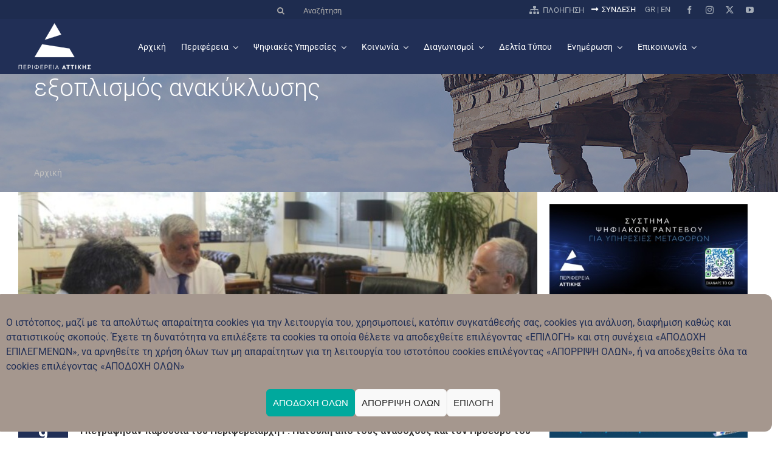

--- FILE ---
content_type: text/css
request_url: https://www.patt.gov.gr/wp-content/themes/Avada-Child-Theme/assets/fonts/icomoon/style.css?ver=6.8.3
body_size: 744
content:
@font-face {
  font-family: 'icomoon';
  src:  url('fonts/icomoon.eot?uhheys');
  src:  url('fonts/icomoon.eot?uhheys#iefix') format('embedded-opentype'),
    url('fonts/icomoon.ttf?uhheys') format('truetype'),
    url('fonts/icomoon.woff?uhheys') format('woff'),
    url('fonts/icomoon.svg?uhheys#icomoon') format('svg');
  font-weight: normal;
  font-style: normal;
  font-display: block;
}

[class^="icon-"], [class*=" icon-"] {
  /* use !important to prevent issues with browser extensions that change fonts */
  font-family: 'icomoon' !important;
  speak: never;
  font-style: normal;
  font-weight: normal;
  font-variant: normal;
  text-transform: none;
  line-height: 1;

  /* Better Font Rendering =========== */
  -webkit-font-smoothing: antialiased;
  -moz-osx-font-smoothing: grayscale;
}

.icon-undo:before {
  content: "\e965";
}
.icon-undo2:before {
  content: "\e967";
}


--- FILE ---
content_type: text/css
request_url: https://www.patt.gov.gr/wp-content/plugins/editus/public/assets/css/editus-table-edit-public.css?ver=1
body_size: 617
content:
ul.lasso-editor-controls .lasso-toolbar--component__htmltable:before,
#lasso-toolbar--components__list .lasso-toolbar--component__htmltable:before
{ 
    content: "\f509";
    font-family: 'dashicons' !important; 
}
                       
.editus-table-menu {
    display: none;
    z-index: 1000;
    position: absolute;
    overflow: hidden;
    border: 1px solid #CCC;
    white-space: nowrap;
    font-family: sans-serif;
    background: #FFF;
    color: #333;
    border-radius: 5px;
    padding: 0;
}

/* Each of the items in the menu list */
.editus-table-menu li {
    padding: 8px 12px;
    cursor: pointer;
    list-style-type: none;
    transition: all .3s ease;
    user-select: none;
}

.editus-table-menu li:hover {
    background-color: #DEF;
}

--- FILE ---
content_type: text/css
request_url: https://www.patt.gov.gr/wp-content/themes/Avada-Child-Theme/print.css?ver=6.8.3
body_size: 1066
content:
#top-bar, #menu, #header-bottom, #sliders-container, .fusion-page-title-bar .fusion-title-2, .fusion-breadcrumbs, .addtoany_shortcode, .fusion-footer, #cookie-notice { display: none }
#logo-main { background-color: transparent }
#logo-main .fusion-row { justify-content: center }
#logo span.fusion-imageframe { overflow: visible }
#logo a { display: block; position: relative; width: 225px; height: 166px }
#logo a::after {
    content: url(/wp-content/themes/Avada-Child-Theme/images/logo_map.png);
    display: block;
    position: absolute;
    left: -120px;
    top: -38px;
    transform: scale(.7);
}
#logo a>img {
	width: 0;
	height: 0;
}
.fusion-page-title-bar .fusion-fullwidth.fullwidth-box {
	background: #fff!important;
	padding: 0;
	margin: 1em 0;
}
h1 { color: #1a1a1a!important; font-size: 2em!important; text-align: center !important; }
.fusion-page-title-bar { margin: 1em 0 2em 0; }
#sidebar > :not(#media_image-2) {
    display: none;
}
#main > .fusion-row:first-child {
    display: flex;
    flex-direction: column-reverse;
    align-items: center;
}
#content {
    float: none !important;
}
#sidebar {
    float: none !important;
}
body.has-sidebar #content {
    width: auto!important;
}


--- FILE ---
content_type: text/javascript
request_url: https://www.patt.gov.gr/wp-content/plugins/wg8-perifereia/templates/js/wg8-advanced-search-form.js?ver=6.8.3
body_size: -60
content:
jQuery(document).ready(function($) {
    $('#wg8-search-categories-filter').select2();
});

--- FILE ---
content_type: text/javascript
request_url: https://www.patt.gov.gr/wp-content/themes/Avada-Child-Theme/js/script.js?ver=6.8.3
body_size: 10860
content:
jQuery(function($){
    $.get("/wp-content/themes/Avada-Child-Theme/images/patt.svg", function(svgDoc){
        var fixed = null;
		var importedSVGRootElement = document.importNode(svgDoc.documentElement,true);
		var map = $("#map");
		if(map.length === 0) return;
		var info = $("#map-info");
		var insideInfo = $(".inside-page-map-info");
		map.prepend(importedSVGRootElement);
		var svg = $('>svg', map)[0];
		var areas = $('#map .area');
		var mapSize = {
			left: null,
			top: null,
			right: null,
			bottom: null
		}
		areas.each(function(i, e){
			var size = e.getBBox();
			if(!mapSize.left || mapSize.left > size.x) mapSize.left = size.x;
			if(!mapSize.top || mapSize.top > size.y) mapSize.top = size.y;
			if(!mapSize.right || mapSize.right < size.x + size.width) mapSize.right = size.x + size.width;
			if(!mapSize.bottom || mapSize.bottom < size.y + size.height) mapSize.bottom = size.y + size.height;
		});
		var top = map.offset().top;
		var point = SVGToScreen(mapSize.left, mapSize.top);
		mapSize.left = point.x;
		mapSize.top = point.y - top;
		var point = SVGToScreen(mapSize.right, mapSize.bottom);
		mapSize.right = point.x;
		mapSize.bottom = point.y - top;

		function SVGToScreen(svgX, svgY) {
			var p = svg.createSVGPoint()
			p.x = svgX
			p.y = svgY
			return p.matrixTransform(svg.getScreenCTM());
		}
		
		var fills = {
			nison: {
				normal: {
					h: 266,
					s: 78,
					l: 24
				},
				hover: {
					h: 266,
					s: 78,
					l: 44	
				},
				title: 'ΠΕ Νήσων Αττικής',
				dimoi: [
					'Δήμος Αγκιστρίου', 'Δήμος Αίγινας', 'Δήμος Κυθήρων', 'Δήμος Πόρου', 
					'Δήμος Σαλαμίνας', 'Δήμος Σπετσών', 'Δήμος Τροιζηνίας-Μεθάνων', 'Δήμος Ύδρας'
				],
				more: '/%cf%80%ce%b5%cf%81%ce%b9%cf%86%ce%b5%cf%81%ce%b5%ce%b9%ce%b1%ce%ba%ce%ae-%ce%b5%ce%bd%cf%8c%cf%84%ce%b7%cf%84%ce%b1-%ce%bd%ce%ae%cf%83%cf%89%ce%bd-%ce%b1%cf%84%cf%84%ce%b9%ce%ba%ce%ae%cf%82/'
			},
			ditiki: {
				normal: {
					h: 224,
					s: 75,
					l: 49
				},
				hover: {
					h: 224,
					s: 75,
					l: 59	
				},
				title: 'ΠΕ Δυτικής Αττικής',
				dimoi: [
					'Δήμος Ασπροπύργου', 'Δήμος Ελευσίνας', 'Δήμος Μάνδρας-Ειδυλλίας', 
					'Δήμος Μεγαρέων', 'Δήμος Φυλής'
				],
				more: '/%cf%80%ce%b5%cf%81%ce%b9%cf%86%ce%b5%cf%81%ce%b5%ce%b9%ce%b1%ce%ba%ce%ae-%ce%b5%ce%bd%cf%8c%cf%84%ce%b7%cf%84%ce%b1-%ce%b4%cf%85%cf%84%ce%b9%ce%ba%ce%ae%cf%82-%ce%b1%cf%84%cf%84%ce%b9%ce%ba%ce%ae/'
			},
			notios: {
				normal: {
					h: 174,
					s: 53,
					l: 62
				},
				hover: {
					h: 174,
					s: 53,
					l: 72	
				},
				title: 'ΠΕ Νοτίου Τομέα Αθηνών',
				dimoi: [
					'Δήμος Αγίου Δημητρίου', 'Δήμος Αλίμου', 'Δήμος Γλυφάδας', 'Δήμος Ελληνικού-Αργυρούπολης', 
					'Δήμος Καλλιθέας', 'Δήμος Μοσχάτου-Ταύρου', 'Δήμος Νέας Σμύρνης', 
					'Δήμος Παλαιού Φαλήρου'
				],
				more: '/%cf%80%ce%b5%cf%81%ce%b9%cf%86%ce%b5%cf%81%ce%b5%ce%b9%ce%b1%ce%ba%ce%ae-%ce%b5%ce%bd%cf%8c%cf%84%ce%b7%cf%84%ce%b1-%ce%bd%ce%bf%cf%84%ce%af%ce%bf%cf%85-%cf%84%ce%bf%ce%bc%ce%ad%ce%b1-%ce%b1%ce%b8/'
			},
			ditikos: {
				normal: {
					h: 48,
					s: 82,
					l: 55
				},
				hover: {
					h: 48,
					s: 82,
					l: 73	
				},
				title: 'ΠΕ Δυτικού Τομέα Αθηνών',
				dimoi: [
					'Δήμος Αγίας Βαρβάρας', 'Δήμος Αγίων Αναργύρων-Καματερού', 'Δήμος Αιγάλεω', 
					'Δήμος Ιλίου', 'Δήμος Περιστερίου', 'Δήμος Πετρούπολης', 'Δήμος Χαϊδαρίου'
				],
				more: '/%cf%80%ce%b5%cf%81%ce%b9%cf%86%ce%b5%cf%81%ce%b5%ce%b9%ce%b1%ce%ba%ce%ae-%ce%b5%ce%bd%cf%8c%cf%84%ce%b7%cf%84%ce%b1-%ce%b4%cf%85%cf%84%ce%b9%ce%ba%ce%bf%cf%8d-%cf%84%ce%bf%ce%bc%ce%ad%ce%b1-%ce%b1/'
			},
			peiraias: {
				normal: {
					h: 7,
					s: 23,
					l: 37
				},
				hover: {
					h: 7,
					s: 23,
					l: 53
				},
				title: 'ΠΕ Πειραιώς',
				dimoi: [
					'Δήμος Πειραιώς', 'Δήμος Νίκαιας-Αγίου Ιωάννη Ρέντη', 'Δήμος Κορυδαλλού', 
					'Δήμος Κερατσινίου-Δραπετσώνας', 'Δήμος Περάματος'
				],
				more: '/%cf%80%ce%b5%cf%81%ce%b9%cf%86%ce%b5%cf%81%ce%b5%ce%b9%ce%b1%ce%ba%ce%ae-%ce%b5%ce%bd%cf%8c%cf%84%ce%b7%cf%84%ce%b1-%cf%80%ce%b5%ce%b9%cf%81%ce%b1%ce%b9%cf%8e%cf%82/'
			},
			kentrikos: {
				normal: {
					h: 289,
					s: 63,
					l: 52
				},
				hover: {
					h: 289,
					s: 63,
					l: 65	
				},
				title: 'ΠΕ Κεντρικού Τομέα Αθηνών',
				dimoi: [
					'Δήμος Αθηναίων', 'Δήμος Βύρωνος', 'Δήμος Γαλατσίου', 'Δήμος Δάφνης-Υμηττού', 
					'Δήμος Ζωγράφου', 'Δήμος Ηλιούπολης', 'Δήμος Καισαριανής', 'Δήμος Φιλαδελφείας-Χαλκηδόνας'
				],
				more: '/%cf%80%ce%b5%cf%81%cf%86%ce%b5%cf%81%ce%b5%ce%b9%ce%b1%ce%ba%ce%ae-%ce%b5%ce%bd%cf%8c%cf%84%ce%b7%cf%84%ce%b1-%ce%ba%ce%b5%ce%bd%cf%84%cf%81%ce%b9%ce%ba%ce%bf%cf%8d-%cf%84%ce%bf%ce%bc%ce%ad%ce%b1/'
			},
			anatolikis: {
				normal: {
					h: 224,
					s: 81,
					l: 21
				},
				hover: {
					h: 224,
					s: 81,
					l: 40	
				},
				title: 'ΠΕ Ανατολικής Αττικής',
				dimoi: [
					'Δήμος Αχαρνών', 'Δήμος Βάρης-Βούλας-Βουλιαγμένης', 
					'Δήμος Διονύσου', 'Δήμος Κρωπίας', 'Δήμος Λαυρεωτικής', 'Δήμος Μαραθώνος', 
					'Δήμος Μαρκοπούλου Μεσογαίας', 'Δήμος Παιανίας', 'Δήμος Παλλήνης', 
					'Δήμος Ραφήνας-Πικερμίου', 'Δήμος Σαρωνικού', 'Δήμος Σπάτων-Αρτέμιδος', 
					'Δήμος Ωρωπού'
				],
				more: '/%cf%80%ce%b5%cf%81%ce%b9%cf%86%ce%b5%cf%81%ce%b5%ce%b9%ce%b1%ce%ba%ce%ae-%ce%b5%ce%bd%cf%8c%cf%84%ce%b7%cf%84%ce%b1-%ce%b1%ce%bd%ce%b1%cf%84%ce%bf%ce%bb%ce%b9%ce%ba%ce%ae%cf%82-%ce%b1%cf%84%cf%84/'
			},
			vorios: {
				normal: {
					h: 13,
					s: 88,
					l: 62
				},
				hover: {
					h: 13,
					s: 88,
					l: 72
				},
				title: 'ΠΕ Βορείου Τομέα Αθηνών',
				dimoi: [
					'Δήμος Αγίας Παρασκευής', 'Δήμος Αμαρουσίου', 'Δήμος Βριλησσίων', 
					'Δήμος Ηρακλείου', 'Δήμος Κηφισιάς', 'Δήμος Λυκόβρυσης-Πεύκης', 
					'Δήμος Μεταμορφώσεως', 'Δήμος Νέας Ιωνίας', 'Δήμος Παπάγου-Χολαργού', 
					'Δήμος Πεντέλης', 'Δήμος Φιλοθέης-Ψυχικού', 'Δήμος Χαλανδρίου'
				],
				more: '/%cf%80%ce%b5%cf%81%ce%b9%cf%86%ce%b5%cf%81%ce%b5%ce%b9%ce%b1%ce%ba%ce%ae-%ce%b5%ce%bd%cf%8c%cf%84%ce%b7%cf%84%ce%b1-%ce%b2%ce%bf%cf%81%ce%b5%ce%af%ce%bf%cf%85-%cf%84%ce%bf%ce%bc%ce%ad%ce%b1-%ce%b1/'
			},
		};

		areas.hover(function(){
			if(fixed) return;
			var area = $(this);
			$('#periferia').append(area);
			$('image', area).attr('filter', 'none');
			area.animate({
				scale: 1,
				fill: 1,
				opacity: 1
			}, {
				easing: 'linear',
				duration: 100,
				step: function(now, fx){
					if(fx.prop === 'scale') $(this).css({'transform': 'scale('+(now*(1.1 - 1)+1)+')'});
					else if(fx.prop === 'fill') {
						var fill = fills[fx.elem.id];
						var h = now*(fill.hover.h - fill.normal.h) + fill.normal.h;
						var s = now*(fill.hover.s - fill.normal.s) + fill.normal.s;
						var l = now*(fill.hover.l - fill.normal.l) + fill.normal.l;
						$(this).css({'fill': 'hsl('+h+','+s+'%,'+l+'%)'});
					} else if(fx.prop === 'opacity') {
						$('.default-visible-label', this).css('opacity', 1 - now);
					} else console.log(fx.elem.id + " " + fx.prop + ": " + now);
				},
				complete: function() {
					$(this).addClass('hover');
					$('.label', this).addClass('show');
				}
			});
		}, function(){
			if(fixed) return;
			var area = $(this);
			$('image', area).attr('filter', 'url(#colorShadow)');
			area.animate({
				scale: 1,
				fill: 1,
				opacity: 1
			}, {
				easing: 'linear',
				duration: 100,
				step: function(now, fx){
					if(fx.prop === 'scale') $(this).css({'transform': 'scale('+((1 - now)*(1.1 - 1)+1)+')'});
					else if(fx.prop === 'fill') {
						var fill = fills[fx.elem.id];
						var h = now*(fill.normal.h - fill.hover.h) + fill.hover.h;
						var s = now*(fill.normal.s - fill.hover.s) + fill.hover.s;
						var l = now*(fill.normal.l - fill.hover.l) + fill.hover.l;
						$(this).css({'fill': 'hsl('+h+','+s+'%,'+l+'%)'});
					} else if(fx.prop === 'opacity') {
                                                $('.default-visible-label', this).css('opacity', now);
                                        } else console.log(fx.elem.id + " " + fx.prop + ": " + now);
				},
				complete: function() {
					$(this).removeClass('hover');
					$('.label', this).removeClass('show');
				}
			});
		});
		map.click(function(e){
			if(fixed) {
				var tmp = fixed;
				fixed = null;
				$(tmp).mouseleave();
				info.hide(400);
			}
		})
		areas.click(function(e) {
			if(!fixed) {
				e.stopPropagation();
				fixed = this;
				showInfo();
			} else if(fixed.id === this.id) {
				e.stopPropagation();
			} else {
				e.stopPropagation();
				map.click();
				$(this).mouseenter();
				fixed = this;
				showInfo();
			}
		});

		info.click(function(e){
			e.stopPropagation();
		});

		function showInfo() {
			var data = fills[fixed.id];
			var css = {};
			var wwidth = $(window).width();
			var orientation = '';
			if(screen.orientation) orientation = screen.orientation.type === 'portrait-primary' ? 'portrait' : 'landscape';
			else if(window.matchMedia) {
				orientation = window.matchMedia("(orientation: portrait)").matches ? 'portrait' : 'landscape';
			} else orientation = 'how will I determine the orientation?';
			if(orientation === 'portrait') {
				css = {
					left: (mapSize.left + 20) + 'px',
					top: (mapSize.bottom + 10) + 'px'
				}
				info.addClass('inline');
			} else {
				css = {
					left: (mapSize.right + 50) + 'px',
					top: (mapSize.top + 10) + 'px',
					maxHeight: (mapSize.bottom - mapSize.top - 20)+"px"
				}
				info.removeClass('inline');
			}
			info.css(css);
			insideInfo.addClass('inline');
			insideInfo.css(css);
			$('h2', info).text(data.title);
			$('ul', info).empty();
			if(data.more) {
				$('a', info).attr('href', data.more);
				$('a', info).text('Περισσότερα');
			} else {
				$('a', info).attr('href', '');
				$('a', info).text('');
			}
			data.dimoi.forEach(e => $('ul', info).append('<li>'+e+'</li>'));
			info.show(400);
		}
    });
})


--- FILE ---
content_type: text/javascript
request_url: https://www.patt.gov.gr/wp-content/plugins/editus/public/assets/js/editus-table-edit-public.js?ver=1.4.5
body_size: 3111
content:
jQuery(document).ready(function($){
	'use strict';
	if (typeof lasso_editor !== 'undefined') {

		// JAVASCRIPT (jQuery)
		var enable = false;
		var table;
		var tableWidth;
		var col;
		var row;
		
		if (lasso_editor.enterEditorHookArray) {
			lasso_editor.enterEditorHookArray.push(whenEnterEditor);
		} else {
			lasso_editor.enterEditorHookArray = [whenEnterEditor];
		}
	  
		if (lasso_editor.exitEditorHookArray) {
			lasso_editor.exitEditorHookArray.push(whenExitEditor);
		} else {
			lasso_editor.exitEditorHookArray = [whenExitEditor];
		}

		// Trigger action when the contexmenu is about to be shown
		$(document).bind("contextmenu", function (event) {
			if (enable && (event.target.nodeName =="TH" || event.target.nodeName =="TD" )) {
				// Avoid the real one
				event.preventDefault();
				var cell = event.target;
				table = cell.parentNode.parentNode;
				tableWidth = $(table).find("tr:first td").length;
				col = $(cell).parent().children().index($(cell));
				row = $(cell).parent().parent().children().index($(cell).parent());
				if (!tableWidth) {
					tableWidth = $(table).find("tr:first th").length;
				}
				
				// Show contextmenu
				$(".editus-table-menu").finish().toggle(100).
				
				// In the right position (the mouse)
				css({
					top: event.pageY + "px",
					left: event.pageX + "px"
				});
				
				// If the menu element is clicked
				$(".editus-table-menu li").on('click',function(){
					// This is the triggered action name
					if (!table) return;
					switch($(this).attr("data-action")) {
						
						// A case for each action. Your actions here
						case "insertcol": addColumn(col); break;
						case "insertrow": addRow(row); break;
						case "delcol": deleteColumn(col); break;
						case "delrow": deleteRow(row); break;
                        case "deltable": deleteTable(); break;
					}
					
					articleMedium.makeUndoable();
					table = 0;
				  
					// Hide it AFTER the action was triggered
					$(".custom-menu").hide(100);
				
				});
			}
		});


		// If the document is clicked somewhere
		$(document).bind("mousedown", function (e) {
			
			// If the clicked element is not the menu
			if (!$(e.target).parents(".editus-table-menu").length > 0) {
				
				// Hide it
				$(".editus-table-menu").hide(100);
			}
		});


		
		
		function addColumn(n) {
			$(table).find('tr').each(function(){
			//$("tr").each(function() {
				$(this).find('th').eq(n).after('<th>new cell added</th>');
				$(this).find('td').eq(n).after('<td>new cell added</td>');
			});
			tableWidth = $(table).find("tr:first td").length;
		}
		
		function addRow(n) {
			var str = '<tr>';
			for (var i =0; i<tableWidth;i++) {
				str += '<td>New Cell</td>';
			}
			str += '</tr>';
			$(table).find('tr').eq(n).after(str);
		}
		
		function deleteColumn(n) {
			$(table).find('tr').each(function(){
			//$("tr").each(function() {
				$(this).find('th').eq(n).remove();
				$(this).find('td').eq(n).remove();
			});
			tableWidth = $(table).find("tr:first td").length;
		}
		
		function deleteRow(n) {
			$(table).find('tr').eq(n).remove();
		}
        
        function deleteTable() {
			$(table).remove();
		}
		
		function whenExitEditor(){
		  enable = false;
		}
	  
		function whenEnterEditor(){
		  enable = true;
		}
	}

});

--- FILE ---
content_type: text/javascript
request_url: https://www.patt.gov.gr/wp-content/plugins/wg8-perifereia/templates/js/wg8-add-target-to-banners.js?ver=6.8.3
body_size: 91
content:
jQuery(document).ready(function($) {
	let sidebar = $("#sidebar");
	let widget = sidebar.children(".widget_media_image");
	let links = widget.children("a");
	for(let i = 0; i < links.length; i++) {
        	links[i].target = "_blank";
	}
});


--- FILE ---
content_type: text/javascript
request_url: https://www.patt.gov.gr/wp-content/themes/Avada-Child-Theme/js/init.js?ver=6.8.3
body_size: 3279
content:
jQuery(document).on('submit', '#lasso--postnew__form', function(e){
        e.preventDefault();
        e.stopImmediatePropagation();

        var $this = jQuery(this);

        jQuery(this).find('input[type="submit"]').val(lasso_editor.strings.adding);

        var data2 = $this.serializeArray().reduce(function(obj, item) {
                obj[item.name] = item.value;
                return obj;
        }, {});

        let categoryID = 0;

        jQuery.ajax({
                method: 'GET',
                url: '/wp-json/patt/v1/category?url=' + location.pathname,
                success : function( response ) {
                        let type = '';
                        if (data2.object=="post") {
                                type = "posts";
                        } else if (data2.object=="page"){
                                type = "pages";
                        } else {
                                type = type_;
                        }
                        categoryID = parseInt(response);
                        let data      = {
                                title: data2.story_title,
                                content: lasso_editor.newObjectContent,
                                status: "draft"
                        };
                        if(categoryID != 0) data.categories = [categoryID];
                        jQuery.ajax({
                                method: "POST",
                                url: lasso_editor.rest_root + 'wp/v2/'+type,
                                data: data,
                                beforeSend: function ( xhr ) {
                                        xhr.setRequestHeader( 'X-WP-Nonce', lasso_editor.rest_nonce );
                                },
                                success : function( response ) {
                                        jQuery('input[type="submit"]').addClass('saved');
                                        jQuery('input[type="submit"]').val(lasso_editor.strings.added);
                                        window.location.replace(response.link+'&preview=true');
                                },
                                error : function (xhr, exception) {
                                        alert("AJAX Error: "+xhr.responseText );
                                }
                        });
                }
        });

        return false;
});

jQuery(document).on('click', '#lasso--post-settings', function(e){
    jQuery.ui.tagit.prototype.options.autocomplete.source = function(search, showChoices) {
        var filter = search.term.toLowerCase();
        if (this.options.availableTags) {
            var choices = jQuery.grep(this.options.availableTags.split(","), function(element) {
                // Match autocomplete options with the search term anywhere in the string.
                // (Case insensitive.)
                return (element.toLowerCase().indexOf(filter) !== -1);
            });
            if (!this.options.allowDuplicates) {
                    choices = this._subtractArray(choices, this.assignedTags());
            }
            showChoices(choices);
        }
    }
});

jQuery(document).on('click', '.lasso--postsettings__option', function(e) {
	if (jQuery(e.target).hasClass('tagit')) {
		// Stop processing events because the window closes
		e.preventDefault();
		e.stopImmediatePropagation();
	}			
});
